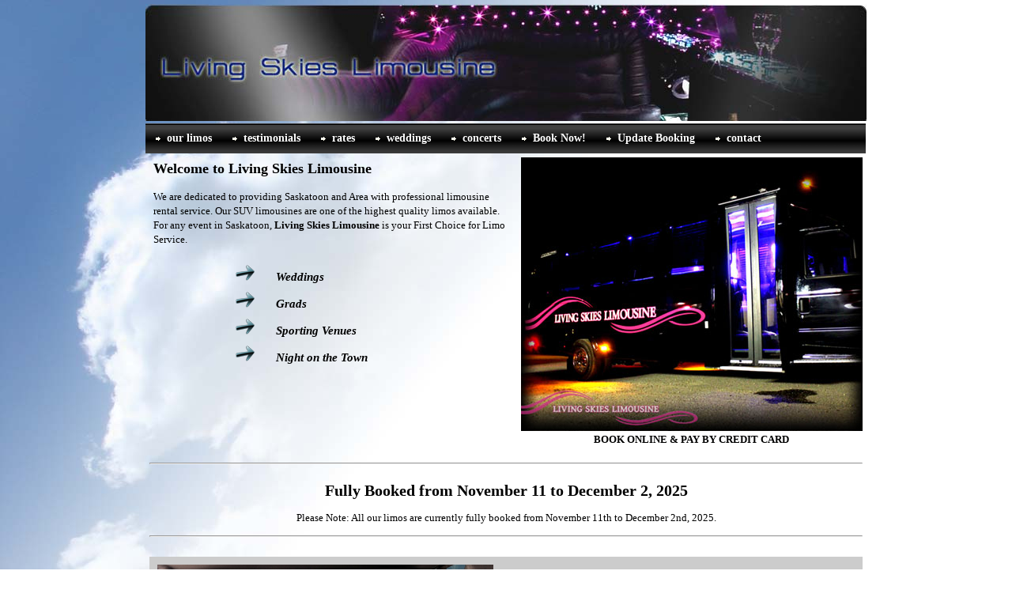

--- FILE ---
content_type: text/html; charset=utf-8
request_url: https://livingskieslimousine.ca/
body_size: 4552
content:


<!DOCTYPE html PUBLIC "-//W3C//DTD XHTML 1.0 Transitional//EN" "http://www.w3.org/TR/xhtml1/DTD/xhtml1-transitional.dtd">

<html xmlns="http://www.w3.org/1999/xhtml">
<head><title>
	Living Skies Limousine - Limo Services in Saskatoon, Saskatchewan
</title><link href="webStyle.css" rel="Stylesheet" /><meta name="ROBOTS" content="INDEX, FOLLOW" />
    <script type="text/javascript" src="https://ajax.googleapis.com/ajax/libs/jquery/3.3.1/jquery.min.js"></script>
    <script src="https://www.google.com/recaptcha/api.js" async defer></script>
    
    <meta content="We are dedicated to providing Saskatoon and Area with professional limousine rental service. 
            Our limousines are one of the highest quality limos available. For any event in Saskatoon, 
            Living Skies Limousine is your First Choice for Limo Service." />
    <meta content="Canada,CA,Saskatchewan,SK,Saskatoon" name="location" />
    <meta content="limo saskatoon, limousine, SUV, bus, services, party, leather, Saskatchewan" name="keywords" />
    <meta name="ROBOTS" content="INDEX, FOLLOW" />
</head>
<body>
    <form name="aspnetForm" method="post" action="./" id="aspnetForm">
<div>
<input type="hidden" name="__EVENTTARGET" id="__EVENTTARGET" value="" />
<input type="hidden" name="__EVENTARGUMENT" id="__EVENTARGUMENT" value="" />
<input type="hidden" name="__VIEWSTATE" id="__VIEWSTATE" value="CppFEkzoZ+XsBVn+OdAUJmpHHPf2flQRl/GBMEwEZ68lofZQqNBMZ/LsIawYM/oO7I+y2T5R9K3WpfPRvRlxmQ38ZqA=" />
</div>

<script type="text/javascript">
//<![CDATA[
var theForm = document.forms['aspnetForm'];
if (!theForm) {
    theForm = document.aspnetForm;
}
function __doPostBack(eventTarget, eventArgument) {
    if (!theForm.onsubmit || (theForm.onsubmit() != false)) {
        theForm.__EVENTTARGET.value = eventTarget;
        theForm.__EVENTARGUMENT.value = eventArgument;
        theForm.submit();
    }
}
//]]>
</script>


<script src="/WebResource.axd?d=pynGkmcFUV13He1Qd6_TZDS3Rl21TpGk3fhsYC9k0WFexhwyCRYg8O8oTkB2CKFMDy4o5w2&amp;t=638941994805310136" type="text/javascript"></script>


<script src="/ScriptResource.axd?d=D9drwtSJ4hBA6O8UhT6CQofxN2qkT9KpHCE9swi8wMIU-1TytAG62y5pKQXvrUz-0NGYQidv5ObnvGOp9ChV-vDrCTWfIx5rrNiuutgqACAUxGvORxia2moKAehW3SvnmDe_-q86AOLZTj3Ug3wG7j2Weis1&amp;t=32e5dfca" type="text/javascript"></script>
<script type="text/javascript">
//<![CDATA[
if (typeof(Sys) === 'undefined') throw new Error('ASP.NET Ajax client-side framework failed to load.');
//]]>
</script>

<script src="/ScriptResource.axd?d=JnUc-DEDOM5KzzVKtsL1tTzvnXGbwoKyGcYhDKF_Sh4SYh6HNhiLoH1-hdSytA9bu6CxvXeXmiSy5qV4osqfPqaqYQcWGdve8OKNLIx57pPaizxd9tdebrYSWXweZ1hkL_9xMnQDFsopHxswQWqC6ReHRVWjTLB6nI1LQnWj8yi12G8E0&amp;t=32e5dfca" type="text/javascript"></script>
<div>

	<input type="hidden" name="__VIEWSTATEGENERATOR" id="__VIEWSTATEGENERATOR" value="CA0B0334" />
</div>
    <div id="wrap" style="margin-top:5px;"> 
        <div>
            <img src="images/party_top2.jpg" alt="Saskatoon Party Bus" />
        </div>
        <div style="width:911px;margin:3px 0 0 0;padding:0;background:url(images/menuback.gif) top left repeat-x;">
            <ul id="MenuList" style="height:38px;">
                
                <li><a href="ourlimousines.aspx"><img src="images/arrow.gif" style="padding-top:17px;" alt="" />&nbsp; our limos</a></li>
                <li><a href="testimonials.aspx"><img src="images/arrow.gif" style="padding-top:17px;" alt="" />&nbsp; testimonials</a></li>
                <li><a href="ourrates.aspx"><img src="images/arrow.gif" style="padding-top:17px;" alt="" />&nbsp; rates</a></li>
                <li><a href="limos-for-wedding.aspx"><img src="images/arrow.gif" style="padding-top:17px;" alt="" />&nbsp; weddings</a></li>
                <li><a href="limos-for-concerts.aspx"><img src="images/arrow.gif" style="padding-top:17px;" alt="" />&nbsp; concerts</a></li>
                <li><a href="https://livingskieslimousine.ca/bookings/"><img src="images/arrow.gif" alt="" style="padding-top:17px;" />&nbsp; Book Now!</a></li>
                <li><a href="https://livingskieslimousine.ca/bookings/customerlogin.aspx"><img src="images/arrow.gif" alt="" style="padding-top:17px;" />&nbsp; Update Booking</a></li>
                
                <li><a href="contactus.aspx"><img src="images/arrow.gif" style="padding-top:17px;" alt="" />&nbsp; contact</a></li>
            </ul>
        </div>
        <div>
            
    <script type="text/javascript">
//<![CDATA[
Sys.WebForms.PageRequestManager._initialize('ctl00$ContentPlaceHolder1$scriptMan1', 'aspnetForm', [], [], [], 90, 'ctl00');
//]]>
</script>

    <div style="padding:5px;overflow:hidden;">
        <div style="float:left;width:470px;">
            <h1>Welcome to Living Skies Limousine</h1>
            <p style="padding:5px 10px 5px 5px;">We are dedicated to providing Saskatoon and Area with professional limousine rental service. 
            Our SUV limousines are one of the highest quality limos available. For any event in Saskatoon, 
            <b>Living Skies Limousine</b> is your First Choice for Limo Service.</p>
            <ul class="BlueArrow">
                <li>Weddings</li>
                <li>Grads</li>
                <li>Sporting Venues</li>
                <li>Night on the Town</li>
            </ul>
        </div>
        <div style="width:430px;float:left;position:relative;">
            
            <div style="position:relative;top:0px;left:0px;z-index:0;">
                
                <img src="images/saskatoon-limo-service.jpg" alt="Saskatoon Limo Service" />
                <p style="margin-top:2px;padding:0px 10px 0px 10px;text-align:center;font-weight:bold;">
                    BOOK ONLINE & PAY BY CREDIT CARD</p>
            </div>
        </div>
        <div style="clear:both;"></div>
        <hr />
        <div style="margin: 25px 0; text-align:center;">
            <h2>Fully Booked from November 11 to December 2, 2025</h2>
            <p>Please Note: All our limos are currently fully booked from November 11th to December 2nd, 2025.</p>
            <hr />
        </div>
        <div style="clear:both;margin: 25px 0; padding:10px 10px 10px 10px;background:#cccccc;">
            <div style="width:50%;float:left;">
                <img src="images/limopics/12x18LSLWed_129Web.jpg" width="425" height="auto" alt="Limo Wedding Saskatoon" />
            </div>
            <div style="width:50%;float:left;">
                
                <h3 style="font-size:35px;margin:20px 0;">Wedding Pricing</h3>
                <p style="font-size:15px;">We are offering our Prestige Luxury Limousine Service with our Lincoln Navigator Stretch SUV’s and our Beautiful Limousine Buses for easy transportation for your big day! We offer complementary champagne and red carpet service with every wedding booking! Book Now to get the best service in the city!</p>
                

                <a href="https://livingskieslimousine.ca/contactus.aspx" title="Book Limo Bus Online" style="font-size:15px;font-weight:bold;">
                        Call Us Today!
                    </a>
            </div>
            <div style="clear:both;"></div>
        </div>
        <div style="clear:both;padding:10px 0 20px 0;">
            <div class="ColumnTop">
                <p class="Heading">Enchanted Forest Light Tour</p>
                <p style="padding:5px 10px 0px 10px;">
                    See the lights of the Saskatoon Enchanted Forest in a limo. Tours run from November 16 to January 5. Pricing includes tickets to the Enchanted Forest, hot chocolate, and cookies. Pricing does not include tax, alcohol or gratuity.
                </p>
                <p style="padding:5px 10px 0px 10px;">
                    View pricing on our <a href="https://livingskieslimousine.ca/ourrates.aspx"><strong>Rates page</strong></a> or...
                </p>
                <p style="padding:5px 10px 0px 10px;">
                    <a href="https://livingskieslimousine.ca/bookings/default.aspx" title="Call or Book Online">
                        <strong>» Book your light tour limo today</strong>
                    </a>
                </p>
            </div>
           
            <div class="ColumnTop">
                <p class="Heading">Trolley Tours</p>
                <p style="padding:5px 10px 0px 10px;">
                    LSL offers trolley tours around Saskatoon. Are you looking to tour Saskaton? Check out what tours we currently have available.
                </p>
                <div style="text-align:center;margin:20px auto;font-weight:bold;">
                    Call or <a href="contactus.aspx">Contact Us</a> to book your Trolley Tour.
                </div>
            </div>
             <div class="ColumnTop">
                 <p class="Heading">Book Rental Online</p>
                 <p style="padding:5px 10px 0px 10px;">
                     We are the only limo service in Saskatoon that lets you book your rental
                     online. View our schedule, choose the day(s) you would like to rent and 
                     fill out the required info and your booked!
                 </p>
                 <p style="padding:0px 10px 0px 10px;text-align:center;font-weight:bold;">
                     NOW ACCEPTING CREDIT CARDS</p>
                 <p align="center">
                     <img src="images/white_limo.gif" style="width:280px;padding:8px 0 8px 0;" alt="White SUV Limousine" />
                 </p>
                 <p style="padding:5px 10px 0px 10px;">
                     <a href="https://livingskieslimousine.ca/bookings/">» Click here to Book your Rental</a>
                 </p>
             </div>
           
        </div>
        <div style="clear:both;width:902px;text-align:center;">
            <p style="font-size: 10px;">TERMS & CONDITIONS: Living skies limousine is not responsible for screening passengers, therefore we cannot guarantee a virus free environment. </p>
        </div>
    </div>

        </div>
        <div style="line-height:38px;clear:both;height:38px;background: url(images/bottom_back.gif) top left no-repeat;">
            <div style="margin-left:20px;color:White;">&copy; Copyright Living Skies Limousine 2026 | <a href="privacy.aspx" style="color:#FFFFFF;">Privacy Policy</a></div>
        </div>
        <div id="yastech"><a href="https://www.yastech.ca" target="_blank" title="Saskatoon Web Design">Saskatoon Website Design by YasTech</a></div>
    </div>
    
    </form>
    <script type="text/javascript">
    var gaJsHost = (("https:" == document.location.protocol) ? "https://ssl." : "http://www.");
    document.write(unescape("%3Cscript src='" + gaJsHost + "google-analytics.com/ga.js' type='text/javascript'%3E%3C/script%3E"));
    </script>
    <script type="text/javascript">
    try {
    var pageTracker = _gat._getTracker("UA-1476935-22");
    pageTracker._trackPageview();
    } catch(err) {}</script>
    <script type="text/javascript">
        /* <![CDATA[ */
        var google_conversion_id = 867781488;
        var google_custom_params = window.google_tag_params;
        var google_remarketing_only = true;
        /* ]]> */
    </script>
    <script type="text/javascript" src="//www.googleadservices.com/pagead/conversion.js"></script>
    <noscript>
    <div style="display:inline;">
    <img height="1" width="1" style="border-style:none;" alt="" src="//googleads.g.doubleclick.net/pagead/viewthroughconversion/867781488/?guid=ON&amp;script=0"/>
    </div>
    </noscript>

</body>
</html>


--- FILE ---
content_type: text/css
request_url: https://livingskieslimousine.ca/webStyle.css
body_size: 1342
content:
/** html img, * html div {
    behavior: url(images/iepngfix.htc);
}*/

html {
  height: 100%;
  margin-bottom: 0px;
}

form {
  margin: 0;
  padding: 0;
}

body 
{
    margin: 0 auto;
    font-size:13px;
    font-family:Verdana;
    line-height: 1.4em;
    background:url(images/daybreak.jpg) top left no-repeat;
    background-color: White; /*#1C1C1C;*/
}

img
{
    border: 0;
    padding:0;
    margin:0 auto;
}

h1
{
    font-size:18px;
    font-weight:bold;
    margin:5px;
    padding:0;
}

div
{
    padding:0;
    margin:0;
}

table
{
    border:0;
    padding:0;
    margin:0;
    width:100%;
}

a, a:Active, a:Visited
{
    color:navy;
    text-decoration:none;
}

a:hover
{
    text-decoration:underline;
}

a.MenuLink, a.MenuLink:visited, a.MenuLink:link
{
    color:#0000FF;
    display:block;
    text-decoration:none;
    line-height:28px;
    padding-left:8px;
    font-weight:bold;
}

a.MenuLink:hover
{
    color:White;
    background-color:#0000FF;
}

div.BlackHr 
{ 
    margin: 0px 0px 3px 0px; 
    border: none; 
    border-top: 1px solid Black; 
}

div.BlackHr hr { display: none; }

/************************************************************
  ID and class design
************************************************************/

#wrap
{
    margin:0 auto;
    width:912px;
    /*background:url(images/topback.jpg) top center no-repeat;*/
    background-repeat:no-repeat;
    /*background-color:#1C1C1C;
    border: solid 1px black;*/
}

#Menu
{
    width:205px;
    float:left;
    margin-top:30px;
}

#MainColumn
{
    width:695px;
    margin: 10px 0px 20px 0px;
    float:left;
}

#LeftColumn
{
    width:590px;
    float:left;
}

#RightColumn
{
    width:312px;
    float:left;
}

/**********Menu CSS******************/
#MenuList, #MenuList ul 
{
    padding: 0;
	margin: 0;
	list-style: none;
}

#MenuList img
{
	float: left;
}

#MenuList a, #MenuList a:active, #MenuList a:visited
{
    display:block;
    padding:0 13px 0 13px;
    height:38px;
	line-height:38px;
    color:White;
    font-weight:bold;
    font-size:14px;
    font-family:Tahoma;
    text-decoration:none;
    text-align:center;
}

#MenuList li {
	float: left;
}

#MenuList a:hover
{
    color:Yellow;
}

/*****Other Styles********************************/
ul.BlueArrow
{
    margin-left:100px;
    list-style-image:url(images/blue_arrow.png);
}

ul.BlueArrow li
{
    padding-left:20px;
    padding-top:5px;
    padding-bottom:5px;
    font-weight:bold;
    font-style:italic;
    font-size:15px;
}

div.ColumnTop
{
    float:left;
    width:300px;
    background:url(images/boxtop.gif) top left no-repeat;
}

p.Heading
{
    font-size:16px;
    font-weight:bold;
    margin:5px;
    padding:10px;
}

.Heading
{
    font-size:16px;
    font-weight:bold;
}

p.NoMargin
{
    padding:0;
    margin:0;
}

.PadLeft30
{
    padding-left:30px;
}

.ListHeader
{
    background-color: #0D337F;
    font-weight:bold;
    color:White;
}

.ContactForm
{
    float:left;
    width:100px;
    padding-left:30px;
    font-weight:bold;
}

.RowHeader
{
    padding:5px;
    color:White;
    background-color:Black;
    font-size:15px;
    font-weight:bold;
}

div.HeaderWidth
{
    float:left;
    width:180px;
    padding-right:8px;
}

.SmallText { font-size:11px; }

#yastech a {
font-size: 80%;
font-weight: normal;
line-height: 1em;
text-decoration: none;
width: 130px;
float: right;
text-align: right;
display: block;
padding: 10px 80px 15px 15px;
background-image: url(images/yastech.png);
background-position: right center;
background-repeat: no-repeat;
color: #5d5d5d;
}

.ModalPopupCss
{
    background-color:black;
    filter: alpha(opacity=50);
    opacity: 0.7;
}
.ModalPopupdiv
{
    margin:30px;
}
a.btn {
    color: #fff;
    font-weight: bold;
    font-size: 15px;
    border-radius: 4px;
    padding: 10px 20px;
    text-transform: uppercase;
    background-color:#336699;
}
a.btn:hover {
    background-color:#337ab7;
}